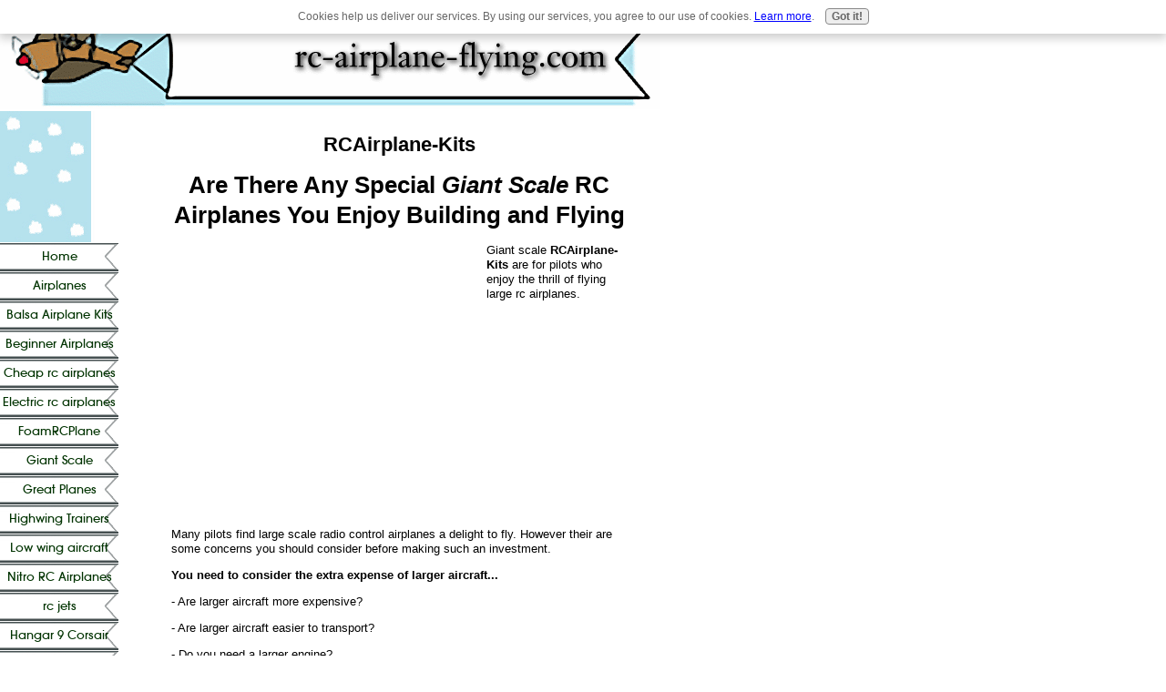

--- FILE ---
content_type: text/html; charset=UTF-8
request_url: https://www.rc-airplane-flying.com/RCAirplane-Kits.html
body_size: 3459
content:
<!DOCTYPE HTML PUBLIC "-//W3C//DTD HTML 4.01 Transitional//EN"
        "http://www.w3.org/TR/html4/loose.dtd">
<html>
<head><meta http-equiv="content-type" content="text/html; charset=UTF-8"><title>RCAirplane-Kits</title><meta name="description" content="Do you Enjoy Building and Flying  Large Scale RCAirplane-Kits?">
<!-- start: tool_blocks.sbi_html_head -->
<link rel="canonical" href="https://www.rc-airplane-flying.com/RCAirplane-Kits.html"/>
<link rel="alternate" type="application/rss+xml" title="RSS" href="https://www.rc-airplane-flying.com/RC.xml">
<meta property="og:title" content="RCAirplane-Kits"/>
<meta property="og:description" content="Do you Enjoy Building and Flying  Large Scale RCAirplane-Kits?"/>
<meta property="og:type" content="article"/>
<meta property="og:url" content="https://www.rc-airplane-flying.com/RCAirplane-Kits.html"/>
<meta property="og:image" content="https://www.rc-airplane-flying.com/images/eclipse50-01.jpg"/>
<!-- SD -->
<script type="text/javascript" language="JavaScript">var https_page=0</script>
<script src="/c/gdpr-reviveit.js" type="text/javascript" charset="utf-8"></script><script src="https://www.rc-airplane-flying.com/sd/support-files/gdprcookie.js" async defer type="text/javascript"></script><!-- end: tool_blocks.sbi_html_head -->
<link href="/sd/support-files/style.css" rel="stylesheet" type="text/css">
<script type="text/javascript" src="/sd/support-files/fix.js"></script>
<script type="text/javascript">FIX.designMode="legacy";FIX.doEndOfHead();</script>
</head>
<body>
<table id="PageWrapper">
<tr>
<td id="Header" colspan="2">
<div class="Liner">
</div>
</td>
</tr>
<tr>
<td id="NavColumn">
<div class="Liner">
<!-- start: shared_blocks.126891360#RI-Text-Link -->
<script type="text/javascript">google_ad_client="pub-4520119733373775";;google_ad_width=120;google_ad_height=90;</script>
<script type="text/javascript" src="https://pagead2.googlesyndication.com/pagead/show_ads.js"></script><br><br>
<!-- end: shared_blocks.126891360#RI-Text-Link -->
<!-- start: tool_blocks.navbar --><div class="Navigation"><ul><li class=""><a href="/">Home</a></li><li class=""><a href="/Airplanes.html">Airplanes</a></li><li class=""><a href="/Balsa-Wood-Airplane.html">Balsa Airplane Kits</a></li><li class=""><a href="/Radio-Controlled-Airplanes-for-Beginners.html">Beginner Airplanes</a></li><li class=""><a href="/Cheap-rc-airplanes.html">Cheap rc airplanes</a></li><li class=""><a href="/Electric-rc-airplanes.html">Electric rc airplanes</a></li><li class=""><a href="/FoamRCPlane.html">FoamRCPlane</a></li><li class=""><a href="/Giant-Scale-Airplanes.html">Giant Scale</a></li><li class=""><a href="/GreatPlanes.html">Great Planes</a></li><li class=""><a href="/RC-Airplane-Trainers.html">Highwing Trainers</a></li><li class=""><a href="/Low-wing-Aircraft.html">Low wing aircraft</a></li><li class=""><a href="/Nitro-rc-airplanes.html">Nitro RC Airplanes</a></li><li class=""><a href="/rc-jets.html">rc jets</a></li><li class=""><a href="/Corsair-RC-Airplane.html">Hangar 9 Corsair</a></li><li class=""><a href="/UltraStick-Review.html">UltraStick-Review</a></li><li class=""><a href="/RCAircraft.html">RCAircraft</a></li><li class=""><a href="/RCAirplanePlans.html">RCAirplanePlans</a></li><li class=""><a href="/RC-Airplane-Survey.html">RC Airplane Survey</a></li><li class=""><a href="/RCAirplaneEngines.html">RC-Engines</a></li><li class=""><a href="/RCFlight-Tips.html">RCFlight-Tips</a></li><li class=""><a href="/Radio-Control-Airplanes.html">Your RC Airplanes</a></li><li class=""><a href="/RadioControl-Faq.html">RadioControl-Faq</a></li><li class=""><a href="/Radio-Frequencies.html">Radio-Frequencies</a></li><li class=""><a href="/RC-Transmitters.html">RC-Transmitters</a></li><li class=""><a href="/RCHelicopters.html">RC Helicopters</a></li><li class=""><a href="/Spending-Money.html">RC Hobby</a></li><li class=""><a href="/rc-hobby-shops.html">rc hobby shops</a></li><li class=""><a href="/RCPlanes.html">RCPlanes</a></li><li class=""><a href="/AboutMe.html">About Me</a></li><li class=""><a href="/Airplane-News.html">Airplane-News</a></li><li class=""><a href="/RC-Airplane-Propeller.html">Airplane Propeller</a></li><li class=""><a href="/RC-Airplane-Storage.html"> Airplane Storage</a></li><li class=""><a href="/Articles.html">Articles</a></li><li class=""><a href="/Contact.html">Contact</a></li><li class=""><a href="/Glossary.html">Glossary</a></li><li class=""><a href="/Link-to-us.html">Link-to-us</a></li><li class=""><a href="/RC-blog.html">What's New Blog</a></li><li class=""><a href="/sitemap.html">sitemap</a></li><li class=""><a href="/rc.html">Tell your story</a></li><li class=""><a href="/rc-1.html">Tell your story</a></li></ul></div>
<!-- end: tool_blocks.navbar -->
</div>
</td>
<td id="ContentWrapper">
<table cellspacing="0">
<tbody>
<tr>
<td id="ContentColumn">
<div class="Liner"><p>
<h2 style="text-align: center">RCAirplane-Kits</h2>
<h1 style="text-align: center">Are There Any Special <i>Giant Scale</i> RC Airplanes You Enjoy Building and Flying </h1>
<p><div style="float: left; margin-right: 10px"><script type="text/javascript">google_ad_client="pub-4520119733373775";google_ad_width=336;google_ad_height=280;</script><script type="text/javascript" src="https://pagead2.googlesyndication.com/pagead/show_ads.js"></script><br><br></div>
</p><p> Giant scale <b>RCAirplane-Kits</b> are for pilots who enjoy thethrill of flying large rc airplanes.</p><p></p><p></p><p></p><p>
<br clear="all"><br clear="all">
Many pilots find large scale radio control airplanes a delightto fly. However their are some concerns you should consider before making such an investment.</p><p><b>You need to consider the extra expense of larger aircraft...</b></p><p>- Are larger aircraft more expensive?</p><p>- Are larger aircraft easier to transport?</p><p>- Do you need a larger engine? </p><p>- Do you have the time or <b>EXPERIENCE</b> to build a large scale airplane?</p><p>- Do you have somewhere to store your aircraft when it is built?
</p><hr size=1px style="width:100%;margin-left:0px;">
<p><b>1. Are larger Aircraft more expensive?</b></p><p> - Yes larger aircraft are a GREAT deal more expensive, than regular size models. Some scale models range - $1500 or more.</p><p></p><p><b>2. Are larger aircraft easier to transport?</b></p><p>- Yes they can be if your vehicle has plenty of room, if not you will need to make transportation provisions.</p><p></p><p><b>3. Do you need a larger engine?</b></p><p>- Yes! you will need a very large possibly a gas engine. </p><p><b>4. Do you have the time or experience to build a large scaleairplane?</b></p><p>- This is very important, extra TIME and SKILL will be necessaryto take on such a task. If you never built a large model, pleasevisit the website at the bottom of this page for more details.</p><p></p><p><b>5. Where will you store your model when it is completed?</b></p><p>- Large aircraft need a great deal of room for proper storage.</p><p>
These larger radio control scale aircraft are fun to fly.<table width="160" align="right"><tr><td></p><p></td></tr></table>
<br clear="all"><br clear="all">
If you have a favorable answer to the above questions, then there is a website that accepts orders for scale airplanes.This is called the <b>Eclipse50-01.</b>
</p><a href="https://www.rc-airplane-flying.com" onclick="return FIX.track(this);"><img src="https://www.rc-airplane-flying.com/images/eclipse50-01.jpg" width="400" data-pin-media="https://www.rc-airplane-flying.com/images/eclipse50-01.jpg"></a>
<br clear="all"><br clear="all"><br clear="all">
<p> They are called <b>Aircraft Modelers Research.</b> They specialize in radio control scale airplane kits.</p><p></p><p> Aircraft modelers aim is to produce scale models that really look and feel like full scale aircraft. They have a very niceselection of models.</p><p></p><p></p><p></p><p>drop them a visit...
<a href="http://www.amr-rc.com" onclick="return FIX.track(this);">aircraft modelers research</a>
</p><hr size=1px style="width:100%;margin-left:0px;">
<p><a href="https://www.rc-airplane-flying.com" onclick="return FIX.track(this);">Return from RCAirplane-Kits to RC-Airplane-Flying</a>
</p><!-- start: tool_blocks.socializeit -->
<!-- end: tool_blocks.socializeit -->
<p><br><br>
<br><br>
<br><br>
<br><br>
<br><br><script type="text/javascript">google_ad_client="pub-4520119733373775";google_ad_width=336;google_ad_height=280;</script><script type="text/javascript" src="https://pagead2.googlesyndication.com/pagead/show_ads.js"></script><br><br>
<!-- start: tool_blocks.footer -->
<div class="page_footer_container">
<div class="page_footer_content">
<div class="page_footer_liner" style="white-space:pre-line"><hr class="page_footer_divider_above"><div class="page_footer_text">All material subject to copyright laws.
Permission required to reproduce any content.
Copyright 2007-2012 RC-Airplane-Flying.com</div><hr class="page_footer_divider_below"></div>
</div><div class="powered_by_sbi_banner">
<p><a href="http://www.sitesell.com/reviveit.html" rel="noopener nofollow" target="_blank"><img src="/imgs/SBI.png" border="0" alt="SBI"></a><br><a href="http://www.sitesell.com/reviveit.html" rel="noopener nofollow" target="_blank"><strong>SBI!</strong></a></p>
</div></div>
<!-- end: tool_blocks.footer -->
</p></div>
</td>
</tr>
</tbody>
</table>
</td>
</tr>
<tr>
<td id="Footer" colspan="2">
<div class="Liner">
</div>
</td>
</tr>
</table>
<script type="text/javascript">FIX.doEndOfBody();</script>
<!-- start: tool_blocks.sbi_html_body_end -->
<script>var SS_PARAMS={pinterest_enabled:false,googleplus1_on_page:false,socializeit_onpage:true};</script><style>.g-recaptcha{ display:inline-block;} .recaptcha_wrapper{text-align:center}</style>
<script>if(typeof recaptcha_callbackings!=="undefined"){SS_PARAMS.recaptcha_callbackings=recaptcha_callbackings||[]};</script><script>(function(d,id){if(d.getElementById(id)){return;}var s=d.createElement('script');s.async=true;s.defer=true;s.src="/ssjs/ldr.js";s.id=id;d.getElementsByTagName('head')[0].appendChild(s);})(document,'_ss_ldr_script');</script><!-- end: tool_blocks.sbi_html_body_end -->
<!-- Generated at 20:41:00 25-Nov-2022 with marketing-403-0-2col v45 -->
</body>
</html>


--- FILE ---
content_type: text/html; charset=utf-8
request_url: https://www.google.com/recaptcha/api2/aframe
body_size: 268
content:
<!DOCTYPE HTML><html><head><meta http-equiv="content-type" content="text/html; charset=UTF-8"></head><body><script nonce="IG6yg54_yRG4Cu7t6k5CEA">/** Anti-fraud and anti-abuse applications only. See google.com/recaptcha */ try{var clients={'sodar':'https://pagead2.googlesyndication.com/pagead/sodar?'};window.addEventListener("message",function(a){try{if(a.source===window.parent){var b=JSON.parse(a.data);var c=clients[b['id']];if(c){var d=document.createElement('img');d.src=c+b['params']+'&rc='+(localStorage.getItem("rc::a")?sessionStorage.getItem("rc::b"):"");window.document.body.appendChild(d);sessionStorage.setItem("rc::e",parseInt(sessionStorage.getItem("rc::e")||0)+1);localStorage.setItem("rc::h",'1769405805612');}}}catch(b){}});window.parent.postMessage("_grecaptcha_ready", "*");}catch(b){}</script></body></html>